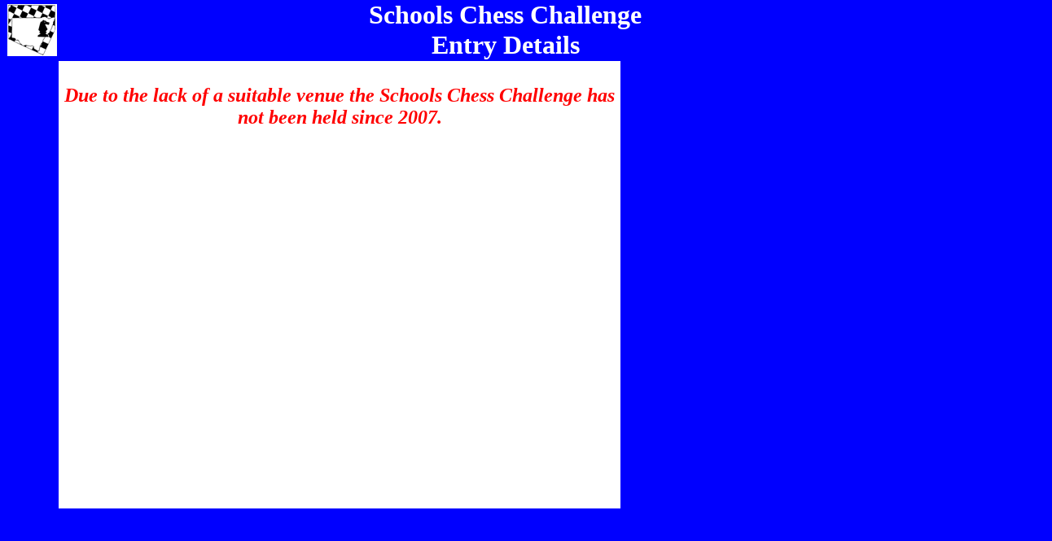

--- FILE ---
content_type: text/html
request_url: http://nswjcl.org.au/Schools/AllYears/Challenge/SCC_entry_details_preliminary.htm
body_size: 1616
content:
<html xmlns:v="urn:schemas-microsoft-com:vml" xmlns:o="urn:schemas-microsoft-com:office:office" xmlns="http://www.w3.org/TR/REC-html40">

<head>
<meta http-equiv="Content-Language" content="en-us">
<meta http-equiv="Content-Type" content="text/html; charset=windows-1252">
<meta name="GENERATOR" content="Microsoft FrontPage 6.0">
<meta name="ProgId" content="FrontPage.Editor.Document">
<link rel="File-List" href="SCC_entry_details_preliminary_files/filelist.xml">

<title>SCC Entry Details</title>
<style>
<!--
div.Section1
	{page:Section1;}
span.GramE
	{}
span.SpellE
	{}
h2
	{margin-bottom:.0001pt;
	text-align:right;
	page-break-after:avoid;
	font-size:10.0pt;
	font-family:"Times New Roman";
	font-style:italic; margin-left:0in; margin-right:0in; margin-top:0in}
h3
	{margin:6.0pt 0in; text-align:center;
	page-break-after:avoid;
	font-size:16.0pt;
	font-family:"Times New Roman";
	}
h4
	{margin:6.0pt 0in; text-align:center;
	page-break-after:avoid;
	font-size:14.0pt;
	font-family:"Times New Roman";
	font-weight:normal}
-->
</style>
<!--[if !mso]>
<style>
v\:*         { behavior: url(#default#VML) }
o\:*         { behavior: url(#default#VML) }
.shape       { behavior: url(#default#VML) }
 table.MsoNormalTable
	{mso-style-parent:"";
	font-size:10.0pt;
	font-family:"Times New Roman";
	}
</style>
<![endif]--><!--[if gte mso 9]>
<xml><o:shapedefaults v:ext="edit" spidmax="1027"/>
</xml><![endif]-->
</head>

<body topmargin=0 leftmargin=0 marginheight=0 marginwidth=0
bgcolor="#0000FF" vlink="#008000">

<div align="left">

<table border="0" width="101%" cellspacing="0" height="1" cellpadding="0" style="border-collapse: collapse" bordercolor="#111111">
  <tr>
    <td width="6%" align="center" height="1">
    <!--[if gte vml 1]><v:shapetype id="_x0000_t75"
 coordsize="21600,21600" o:spt="75" o:preferrelative="t" path="m@4@5l@4@11@9@11@9@5xe"
 filled="f" stroked="f">
 <v:stroke joinstyle="miter"/>
 <v:formulas>
  <v:f eqn="if lineDrawn pixelLineWidth 0"/>
  <v:f eqn="sum @0 1 0"/>
  <v:f eqn="sum 0 0 @1"/>
  <v:f eqn="prod @2 1 2"/>
  <v:f eqn="prod @3 21600 pixelWidth"/>
  <v:f eqn="prod @3 21600 pixelHeight"/>
  <v:f eqn="sum @0 0 1"/>
  <v:f eqn="prod @6 1 2"/>
  <v:f eqn="prod @7 21600 pixelWidth"/>
  <v:f eqn="sum @8 21600 0"/>
  <v:f eqn="prod @7 21600 pixelHeight"/>
  <v:f eqn="sum @10 21600 0"/>
 </v:formulas>
 <v:path o:extrusionok="f" gradientshapeok="t" o:connecttype="rect"/>
 <o:lock v:ext="edit" aspectratio="t"/>
</v:shapetype><v:shape id="_x0000_s1025" type="#_x0000_t75" style='width:45.75pt;
 height:48pt'>
 <v:imagedata src="SCC_entry_details_preliminary_files/image001.png" o:title="NSWJCL Logo"/>
</v:shape><![endif]--><![if !vml]><img border=0 width=61 height=64
src="SCC_entry_details_preliminary_files/image002.gif" v:shapes="_x0000_s1025"><![endif]></td>
    <td width="84%" align="justify" height="1">
      <h1 align="center" style="margin-top: 0; margin-bottom: 0"><font color="#FFFFFF">Schools Chess Challenge<br>
		Entry
		Details</font></h1>
    </td>
    <td width="10%" height="1" align="center">
    </td>
  </tr>
</table>
</div>
<table border="1" width="100" cellspacing="0" bgcolor="#FFFFFF" bordercolor="#0000FF" style="border-collapse: collapse" cellpadding="5" height="552">
  <tr>
    <td width="8%" valign="top" align="center" bgcolor="#0000FF" bordercolor="#0000FF" bordercolorlight="#FFFFFF" bordercolordark="#FFFFFF" height="542">
        <b>
        <p align="center">
        <font color="#0000FF">&nbsp;_______</font></b><p>&nbsp;</td>
    <td width="84%" valign="top" align="center" height="542">
    <h1 style="margin-top: 24px; margin-bottom: 0"><span lang="en-au">
	<font size="5" color="#FF0000"><i>Due to the lack of a suitable venue the 
	Schools Chess Challenge has not been held since 2007.</i></font></span></h1>
	<p class="MsoNormal" style="text-indent: -72pt; margin-left: 72pt; margin-top: 0px; margin-bottom: 0" align="left">
	<font size="1" color="#FFFFFF">
	________________________________________________________________________________________________________________________________________</font><![if !mso]><![endif]></td>
    <td width="8%" valign="top" align="center" height="542" bgcolor="#0000FF">
		<p align="center"><font color="#0000FF">______________</font><p>&nbsp;</td>
  </tr>
</table>

</body>

</html>